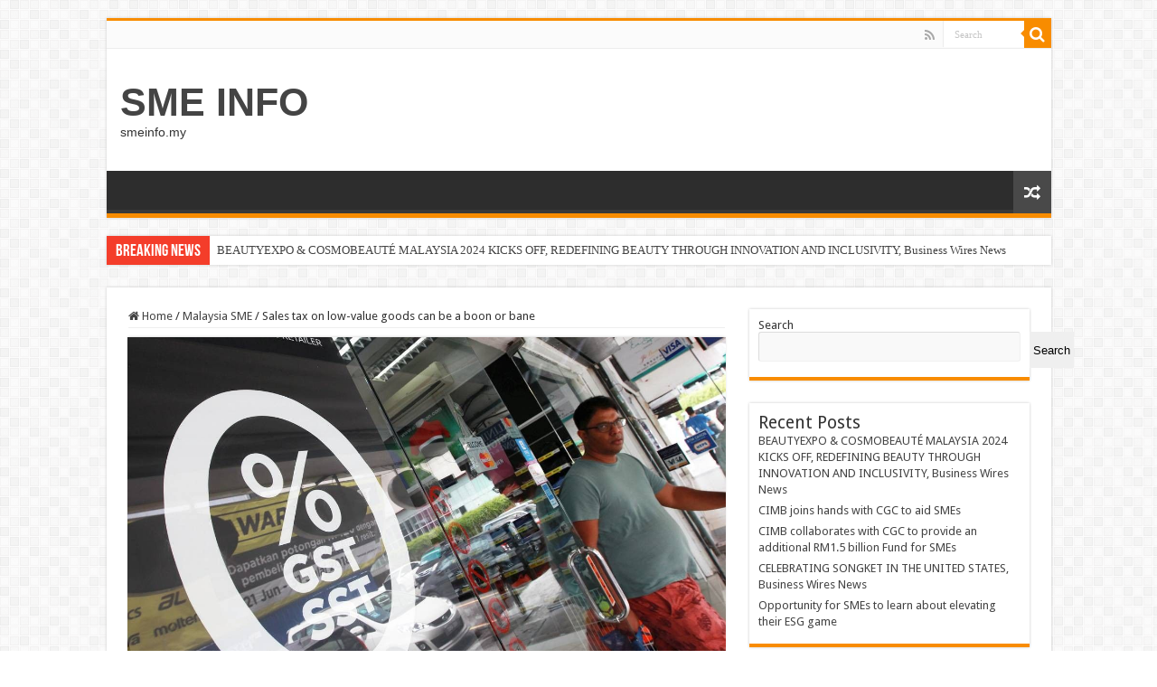

--- FILE ---
content_type: text/html; charset=UTF-8
request_url: https://smeinfo.my/2023/12/20/sales-tax-on-low-value-goods-can-be-a-boon-or-bane/
body_size: 10746
content:
<!DOCTYPE html>
<html lang="en-US" prefix="og: http://ogp.me/ns#">
<head>
<meta charset="UTF-8" />
<link rel="pingback" href="https://smeinfo.my/xmlrpc.php" />
<title>Sales tax on low-value goods can be a boon or bane &#8211; SME INFO</title>
<meta property="og:title" content="Sales tax on low-value goods can be a boon or bane - SME INFO"/>
<meta property="og:type" content="article"/>
<meta property="og:description" content="PETALING JAYA: The upcoming 10% sales tax on imported low-value goods could pose potential challenge"/>
<meta property="og:url" content="https://smeinfo.my/2023/12/20/sales-tax-on-low-value-goods-can-be-a-boon-or-bane/"/>
<meta property="og:site_name" content="SME INFO"/>
<meta property="og:image" content="https://apicms.thestar.com.my/uploads/images/2023/12/21/2450523.jpg" />
<meta name='robots' content='max-image-preview:large' />
<link rel='dns-prefetch' href='//fonts.googleapis.com' />
<link rel="alternate" type="application/rss+xml" title="SME INFO &raquo; Feed" href="https://smeinfo.my/feed/" />
<link rel="alternate" type="application/rss+xml" title="SME INFO &raquo; Comments Feed" href="https://smeinfo.my/comments/feed/" />
<link rel="alternate" type="application/rss+xml" title="SME INFO &raquo; Sales tax on low-value goods can be a boon or bane Comments Feed" href="https://smeinfo.my/2023/12/20/sales-tax-on-low-value-goods-can-be-a-boon-or-bane/feed/" />
<script type="text/javascript">
/* <![CDATA[ */
window._wpemojiSettings = {"baseUrl":"https:\/\/s.w.org\/images\/core\/emoji\/15.0.3\/72x72\/","ext":".png","svgUrl":"https:\/\/s.w.org\/images\/core\/emoji\/15.0.3\/svg\/","svgExt":".svg","source":{"concatemoji":"https:\/\/smeinfo.my\/wp-includes\/js\/wp-emoji-release.min.js"}};
/*! This file is auto-generated */
!function(i,n){var o,s,e;function c(e){try{var t={supportTests:e,timestamp:(new Date).valueOf()};sessionStorage.setItem(o,JSON.stringify(t))}catch(e){}}function p(e,t,n){e.clearRect(0,0,e.canvas.width,e.canvas.height),e.fillText(t,0,0);var t=new Uint32Array(e.getImageData(0,0,e.canvas.width,e.canvas.height).data),r=(e.clearRect(0,0,e.canvas.width,e.canvas.height),e.fillText(n,0,0),new Uint32Array(e.getImageData(0,0,e.canvas.width,e.canvas.height).data));return t.every(function(e,t){return e===r[t]})}function u(e,t,n){switch(t){case"flag":return n(e,"\ud83c\udff3\ufe0f\u200d\u26a7\ufe0f","\ud83c\udff3\ufe0f\u200b\u26a7\ufe0f")?!1:!n(e,"\ud83c\uddfa\ud83c\uddf3","\ud83c\uddfa\u200b\ud83c\uddf3")&&!n(e,"\ud83c\udff4\udb40\udc67\udb40\udc62\udb40\udc65\udb40\udc6e\udb40\udc67\udb40\udc7f","\ud83c\udff4\u200b\udb40\udc67\u200b\udb40\udc62\u200b\udb40\udc65\u200b\udb40\udc6e\u200b\udb40\udc67\u200b\udb40\udc7f");case"emoji":return!n(e,"\ud83d\udc26\u200d\u2b1b","\ud83d\udc26\u200b\u2b1b")}return!1}function f(e,t,n){var r="undefined"!=typeof WorkerGlobalScope&&self instanceof WorkerGlobalScope?new OffscreenCanvas(300,150):i.createElement("canvas"),a=r.getContext("2d",{willReadFrequently:!0}),o=(a.textBaseline="top",a.font="600 32px Arial",{});return e.forEach(function(e){o[e]=t(a,e,n)}),o}function t(e){var t=i.createElement("script");t.src=e,t.defer=!0,i.head.appendChild(t)}"undefined"!=typeof Promise&&(o="wpEmojiSettingsSupports",s=["flag","emoji"],n.supports={everything:!0,everythingExceptFlag:!0},e=new Promise(function(e){i.addEventListener("DOMContentLoaded",e,{once:!0})}),new Promise(function(t){var n=function(){try{var e=JSON.parse(sessionStorage.getItem(o));if("object"==typeof e&&"number"==typeof e.timestamp&&(new Date).valueOf()<e.timestamp+604800&&"object"==typeof e.supportTests)return e.supportTests}catch(e){}return null}();if(!n){if("undefined"!=typeof Worker&&"undefined"!=typeof OffscreenCanvas&&"undefined"!=typeof URL&&URL.createObjectURL&&"undefined"!=typeof Blob)try{var e="postMessage("+f.toString()+"("+[JSON.stringify(s),u.toString(),p.toString()].join(",")+"));",r=new Blob([e],{type:"text/javascript"}),a=new Worker(URL.createObjectURL(r),{name:"wpTestEmojiSupports"});return void(a.onmessage=function(e){c(n=e.data),a.terminate(),t(n)})}catch(e){}c(n=f(s,u,p))}t(n)}).then(function(e){for(var t in e)n.supports[t]=e[t],n.supports.everything=n.supports.everything&&n.supports[t],"flag"!==t&&(n.supports.everythingExceptFlag=n.supports.everythingExceptFlag&&n.supports[t]);n.supports.everythingExceptFlag=n.supports.everythingExceptFlag&&!n.supports.flag,n.DOMReady=!1,n.readyCallback=function(){n.DOMReady=!0}}).then(function(){return e}).then(function(){var e;n.supports.everything||(n.readyCallback(),(e=n.source||{}).concatemoji?t(e.concatemoji):e.wpemoji&&e.twemoji&&(t(e.twemoji),t(e.wpemoji)))}))}((window,document),window._wpemojiSettings);
/* ]]> */
</script>
<style id='wp-emoji-styles-inline-css' type='text/css'>

	img.wp-smiley, img.emoji {
		display: inline !important;
		border: none !important;
		box-shadow: none !important;
		height: 1em !important;
		width: 1em !important;
		margin: 0 0.07em !important;
		vertical-align: -0.1em !important;
		background: none !important;
		padding: 0 !important;
	}
</style>
<link rel='stylesheet' id='wp-block-library-css' href='https://smeinfo.my/wp-includes/css/dist/block-library/style.min.css' type='text/css' media='all' />
<style id='classic-theme-styles-inline-css' type='text/css'>
/*! This file is auto-generated */
.wp-block-button__link{color:#fff;background-color:#32373c;border-radius:9999px;box-shadow:none;text-decoration:none;padding:calc(.667em + 2px) calc(1.333em + 2px);font-size:1.125em}.wp-block-file__button{background:#32373c;color:#fff;text-decoration:none}
</style>
<style id='global-styles-inline-css' type='text/css'>
body{--wp--preset--color--black: #000000;--wp--preset--color--cyan-bluish-gray: #abb8c3;--wp--preset--color--white: #ffffff;--wp--preset--color--pale-pink: #f78da7;--wp--preset--color--vivid-red: #cf2e2e;--wp--preset--color--luminous-vivid-orange: #ff6900;--wp--preset--color--luminous-vivid-amber: #fcb900;--wp--preset--color--light-green-cyan: #7bdcb5;--wp--preset--color--vivid-green-cyan: #00d084;--wp--preset--color--pale-cyan-blue: #8ed1fc;--wp--preset--color--vivid-cyan-blue: #0693e3;--wp--preset--color--vivid-purple: #9b51e0;--wp--preset--gradient--vivid-cyan-blue-to-vivid-purple: linear-gradient(135deg,rgba(6,147,227,1) 0%,rgb(155,81,224) 100%);--wp--preset--gradient--light-green-cyan-to-vivid-green-cyan: linear-gradient(135deg,rgb(122,220,180) 0%,rgb(0,208,130) 100%);--wp--preset--gradient--luminous-vivid-amber-to-luminous-vivid-orange: linear-gradient(135deg,rgba(252,185,0,1) 0%,rgba(255,105,0,1) 100%);--wp--preset--gradient--luminous-vivid-orange-to-vivid-red: linear-gradient(135deg,rgba(255,105,0,1) 0%,rgb(207,46,46) 100%);--wp--preset--gradient--very-light-gray-to-cyan-bluish-gray: linear-gradient(135deg,rgb(238,238,238) 0%,rgb(169,184,195) 100%);--wp--preset--gradient--cool-to-warm-spectrum: linear-gradient(135deg,rgb(74,234,220) 0%,rgb(151,120,209) 20%,rgb(207,42,186) 40%,rgb(238,44,130) 60%,rgb(251,105,98) 80%,rgb(254,248,76) 100%);--wp--preset--gradient--blush-light-purple: linear-gradient(135deg,rgb(255,206,236) 0%,rgb(152,150,240) 100%);--wp--preset--gradient--blush-bordeaux: linear-gradient(135deg,rgb(254,205,165) 0%,rgb(254,45,45) 50%,rgb(107,0,62) 100%);--wp--preset--gradient--luminous-dusk: linear-gradient(135deg,rgb(255,203,112) 0%,rgb(199,81,192) 50%,rgb(65,88,208) 100%);--wp--preset--gradient--pale-ocean: linear-gradient(135deg,rgb(255,245,203) 0%,rgb(182,227,212) 50%,rgb(51,167,181) 100%);--wp--preset--gradient--electric-grass: linear-gradient(135deg,rgb(202,248,128) 0%,rgb(113,206,126) 100%);--wp--preset--gradient--midnight: linear-gradient(135deg,rgb(2,3,129) 0%,rgb(40,116,252) 100%);--wp--preset--font-size--small: 13px;--wp--preset--font-size--medium: 20px;--wp--preset--font-size--large: 36px;--wp--preset--font-size--x-large: 42px;--wp--preset--spacing--20: 0.44rem;--wp--preset--spacing--30: 0.67rem;--wp--preset--spacing--40: 1rem;--wp--preset--spacing--50: 1.5rem;--wp--preset--spacing--60: 2.25rem;--wp--preset--spacing--70: 3.38rem;--wp--preset--spacing--80: 5.06rem;--wp--preset--shadow--natural: 6px 6px 9px rgba(0, 0, 0, 0.2);--wp--preset--shadow--deep: 12px 12px 50px rgba(0, 0, 0, 0.4);--wp--preset--shadow--sharp: 6px 6px 0px rgba(0, 0, 0, 0.2);--wp--preset--shadow--outlined: 6px 6px 0px -3px rgba(255, 255, 255, 1), 6px 6px rgba(0, 0, 0, 1);--wp--preset--shadow--crisp: 6px 6px 0px rgba(0, 0, 0, 1);}:where(.is-layout-flex){gap: 0.5em;}:where(.is-layout-grid){gap: 0.5em;}body .is-layout-flex{display: flex;}body .is-layout-flex{flex-wrap: wrap;align-items: center;}body .is-layout-flex > *{margin: 0;}body .is-layout-grid{display: grid;}body .is-layout-grid > *{margin: 0;}:where(.wp-block-columns.is-layout-flex){gap: 2em;}:where(.wp-block-columns.is-layout-grid){gap: 2em;}:where(.wp-block-post-template.is-layout-flex){gap: 1.25em;}:where(.wp-block-post-template.is-layout-grid){gap: 1.25em;}.has-black-color{color: var(--wp--preset--color--black) !important;}.has-cyan-bluish-gray-color{color: var(--wp--preset--color--cyan-bluish-gray) !important;}.has-white-color{color: var(--wp--preset--color--white) !important;}.has-pale-pink-color{color: var(--wp--preset--color--pale-pink) !important;}.has-vivid-red-color{color: var(--wp--preset--color--vivid-red) !important;}.has-luminous-vivid-orange-color{color: var(--wp--preset--color--luminous-vivid-orange) !important;}.has-luminous-vivid-amber-color{color: var(--wp--preset--color--luminous-vivid-amber) !important;}.has-light-green-cyan-color{color: var(--wp--preset--color--light-green-cyan) !important;}.has-vivid-green-cyan-color{color: var(--wp--preset--color--vivid-green-cyan) !important;}.has-pale-cyan-blue-color{color: var(--wp--preset--color--pale-cyan-blue) !important;}.has-vivid-cyan-blue-color{color: var(--wp--preset--color--vivid-cyan-blue) !important;}.has-vivid-purple-color{color: var(--wp--preset--color--vivid-purple) !important;}.has-black-background-color{background-color: var(--wp--preset--color--black) !important;}.has-cyan-bluish-gray-background-color{background-color: var(--wp--preset--color--cyan-bluish-gray) !important;}.has-white-background-color{background-color: var(--wp--preset--color--white) !important;}.has-pale-pink-background-color{background-color: var(--wp--preset--color--pale-pink) !important;}.has-vivid-red-background-color{background-color: var(--wp--preset--color--vivid-red) !important;}.has-luminous-vivid-orange-background-color{background-color: var(--wp--preset--color--luminous-vivid-orange) !important;}.has-luminous-vivid-amber-background-color{background-color: var(--wp--preset--color--luminous-vivid-amber) !important;}.has-light-green-cyan-background-color{background-color: var(--wp--preset--color--light-green-cyan) !important;}.has-vivid-green-cyan-background-color{background-color: var(--wp--preset--color--vivid-green-cyan) !important;}.has-pale-cyan-blue-background-color{background-color: var(--wp--preset--color--pale-cyan-blue) !important;}.has-vivid-cyan-blue-background-color{background-color: var(--wp--preset--color--vivid-cyan-blue) !important;}.has-vivid-purple-background-color{background-color: var(--wp--preset--color--vivid-purple) !important;}.has-black-border-color{border-color: var(--wp--preset--color--black) !important;}.has-cyan-bluish-gray-border-color{border-color: var(--wp--preset--color--cyan-bluish-gray) !important;}.has-white-border-color{border-color: var(--wp--preset--color--white) !important;}.has-pale-pink-border-color{border-color: var(--wp--preset--color--pale-pink) !important;}.has-vivid-red-border-color{border-color: var(--wp--preset--color--vivid-red) !important;}.has-luminous-vivid-orange-border-color{border-color: var(--wp--preset--color--luminous-vivid-orange) !important;}.has-luminous-vivid-amber-border-color{border-color: var(--wp--preset--color--luminous-vivid-amber) !important;}.has-light-green-cyan-border-color{border-color: var(--wp--preset--color--light-green-cyan) !important;}.has-vivid-green-cyan-border-color{border-color: var(--wp--preset--color--vivid-green-cyan) !important;}.has-pale-cyan-blue-border-color{border-color: var(--wp--preset--color--pale-cyan-blue) !important;}.has-vivid-cyan-blue-border-color{border-color: var(--wp--preset--color--vivid-cyan-blue) !important;}.has-vivid-purple-border-color{border-color: var(--wp--preset--color--vivid-purple) !important;}.has-vivid-cyan-blue-to-vivid-purple-gradient-background{background: var(--wp--preset--gradient--vivid-cyan-blue-to-vivid-purple) !important;}.has-light-green-cyan-to-vivid-green-cyan-gradient-background{background: var(--wp--preset--gradient--light-green-cyan-to-vivid-green-cyan) !important;}.has-luminous-vivid-amber-to-luminous-vivid-orange-gradient-background{background: var(--wp--preset--gradient--luminous-vivid-amber-to-luminous-vivid-orange) !important;}.has-luminous-vivid-orange-to-vivid-red-gradient-background{background: var(--wp--preset--gradient--luminous-vivid-orange-to-vivid-red) !important;}.has-very-light-gray-to-cyan-bluish-gray-gradient-background{background: var(--wp--preset--gradient--very-light-gray-to-cyan-bluish-gray) !important;}.has-cool-to-warm-spectrum-gradient-background{background: var(--wp--preset--gradient--cool-to-warm-spectrum) !important;}.has-blush-light-purple-gradient-background{background: var(--wp--preset--gradient--blush-light-purple) !important;}.has-blush-bordeaux-gradient-background{background: var(--wp--preset--gradient--blush-bordeaux) !important;}.has-luminous-dusk-gradient-background{background: var(--wp--preset--gradient--luminous-dusk) !important;}.has-pale-ocean-gradient-background{background: var(--wp--preset--gradient--pale-ocean) !important;}.has-electric-grass-gradient-background{background: var(--wp--preset--gradient--electric-grass) !important;}.has-midnight-gradient-background{background: var(--wp--preset--gradient--midnight) !important;}.has-small-font-size{font-size: var(--wp--preset--font-size--small) !important;}.has-medium-font-size{font-size: var(--wp--preset--font-size--medium) !important;}.has-large-font-size{font-size: var(--wp--preset--font-size--large) !important;}.has-x-large-font-size{font-size: var(--wp--preset--font-size--x-large) !important;}
.wp-block-navigation a:where(:not(.wp-element-button)){color: inherit;}
:where(.wp-block-post-template.is-layout-flex){gap: 1.25em;}:where(.wp-block-post-template.is-layout-grid){gap: 1.25em;}
:where(.wp-block-columns.is-layout-flex){gap: 2em;}:where(.wp-block-columns.is-layout-grid){gap: 2em;}
.wp-block-pullquote{font-size: 1.5em;line-height: 1.6;}
</style>
<link rel='stylesheet' id='wp_automatic_gallery_style-css' href='https://smeinfo.my/wp-content/plugins/wp-automatic/css/wp-automatic.css' type='text/css' media='all' />
<link rel='stylesheet' id='tie-style-css' href='https://smeinfo.my/wp-content/themes/sahifa/style.css' type='text/css' media='all' />
<link rel='stylesheet' id='tie-ilightbox-skin-css' href='https://smeinfo.my/wp-content/themes/sahifa/css/ilightbox/dark-skin/skin.css' type='text/css' media='all' />
<link rel='stylesheet' id='Droid+Sans-css' href='https://fonts.googleapis.com/css?family=Droid+Sans%3Aregular%2C700' type='text/css' media='all' />
<script type="text/javascript" src="https://smeinfo.my/wp-includes/js/jquery/jquery.min.js" id="jquery-core-js"></script>
<script type="text/javascript" src="https://smeinfo.my/wp-includes/js/jquery/jquery-migrate.min.js" id="jquery-migrate-js"></script>
<script type="text/javascript" src="https://smeinfo.my/wp-content/plugins/wp-automatic/js/main-front.js" id="wp_automatic_gallery-js"></script>
<link rel="https://api.w.org/" href="https://smeinfo.my/wp-json/" /><link rel="alternate" type="application/json" href="https://smeinfo.my/wp-json/wp/v2/posts/2738" /><link rel="EditURI" type="application/rsd+xml" title="RSD" href="https://smeinfo.my/xmlrpc.php?rsd" />
<meta name="generator" content="WordPress 6.5.3" />
<link rel='shortlink' href='https://smeinfo.my/?p=2738' />
<link rel="alternate" type="application/json+oembed" href="https://smeinfo.my/wp-json/oembed/1.0/embed?url=https%3A%2F%2Fsmeinfo.my%2F2023%2F12%2F20%2Fsales-tax-on-low-value-goods-can-be-a-boon-or-bane%2F" />
<link rel="alternate" type="text/xml+oembed" href="https://smeinfo.my/wp-json/oembed/1.0/embed?url=https%3A%2F%2Fsmeinfo.my%2F2023%2F12%2F20%2Fsales-tax-on-low-value-goods-can-be-a-boon-or-bane%2F&#038;format=xml" />
<!-- FIFU: meta tags for featured image (begin) -->
<meta property="og:image" content="https://apicms.thestar.com.my/uploads/images/2023/12/21/2450523.jpg" />
<!-- FIFU: meta tags for featured image (end) --><meta property="og:title" content='Sales tax on low-value goods can be a boon or bane' />
<meta property="og:description" content='' />

<meta name="twitter:card" content='summary_large_image' />
<meta name="twitter:title" content='Sales tax on low-value goods can be a boon or bane' />
<meta name="twitter:description" content='' /><meta name="twitter:image" content="https://apicms.thestar.com.my/uploads/images/2023/12/21/2450523.jpg" /><link rel="shortcut icon" href="https://smeinfo.my/wp-content/themes/sahifa/favicon.ico" title="Favicon" />
<!--[if IE]>
<script type="text/javascript">jQuery(document).ready(function (){ jQuery(".menu-item").has("ul").children("a").attr("aria-haspopup", "true");});</script>
<![endif]-->
<!--[if lt IE 9]>
<script src="https://smeinfo.my/wp-content/themes/sahifa/js/html5.js"></script>
<script src="https://smeinfo.my/wp-content/themes/sahifa/js/selectivizr-min.js"></script>
<![endif]-->
<!--[if IE 9]>
<link rel="stylesheet" type="text/css" media="all" href="https://smeinfo.my/wp-content/themes/sahifa/css/ie9.css" />
<![endif]-->
<!--[if IE 8]>
<link rel="stylesheet" type="text/css" media="all" href="https://smeinfo.my/wp-content/themes/sahifa/css/ie8.css" />
<![endif]-->
<!--[if IE 7]>
<link rel="stylesheet" type="text/css" media="all" href="https://smeinfo.my/wp-content/themes/sahifa/css/ie7.css" />
<![endif]-->


<meta name="viewport" content="width=device-width, initial-scale=1.0" />

<script async src="//pagead2.googlesyndication.com/pagead/js/adsbygoogle.js"></script>
<script>(adsbygoogle = window.adsbygoogle || []).push({
google_ad_client: "ca-pub-5517652947596624",
enable_page_level_ads: true});
</script>

<style type="text/css" media="screen">

body{
	font-family: 'Droid Sans';
}


</style>

		<script type="text/javascript">
			/* <![CDATA[ */
				var sf_position = '0';
				var sf_templates = "<a href=\"{search_url_escaped}\">View All Results<\/a>";
				var sf_input = '.search-live';
				jQuery(document).ready(function(){
					jQuery(sf_input).ajaxyLiveSearch({"expand":false,"searchUrl":"https:\/\/smeinfo.my\/?s=%s","text":"Search","delay":500,"iwidth":180,"width":315,"ajaxUrl":"https:\/\/smeinfo.my\/wp-admin\/admin-ajax.php","rtl":0});
					jQuery(".live-search_ajaxy-selective-input").keyup(function() {
						var width = jQuery(this).val().length * 8;
						if(width < 50) {
							width = 50;
						}
						jQuery(this).width(width);
					});
					jQuery(".live-search_ajaxy-selective-search").click(function() {
						jQuery(this).find(".live-search_ajaxy-selective-input").focus();
					});
					jQuery(".live-search_ajaxy-selective-close").click(function() {
						jQuery(this).parent().remove();
					});
				});
			/* ]]> */
		</script>
		</head>
<body id="top" class="post-template-default single single-post postid-2738 single-format-standard lazy-enabled">

<div class="wrapper-outer">

	<div class="background-cover"></div>

	<aside id="slide-out">

			<div class="search-mobile">
			<form method="get" id="searchform-mobile" action="https://smeinfo.my/">
				<button class="search-button" type="submit" value="Search"><i class="fa fa-search"></i></button>
				<input type="text" id="s-mobile" name="s" title="Search" value="Search" onfocus="if (this.value == 'Search') {this.value = '';}" onblur="if (this.value == '') {this.value = 'Search';}"  />
			</form>
		</div><!-- .search-mobile /-->
	
			<div class="social-icons">
		<a class="ttip-none" title="Rss" href="https://smeinfo.my/feed/" target="_blank"><i class="fa fa-rss"></i></a>
			</div>

	
		<div id="mobile-menu" ></div>
	</aside><!-- #slide-out /-->

		<div id="wrapper" class="boxed">
		<div class="inner-wrapper">

		<header id="theme-header" class="theme-header">
						<div id="top-nav" class="top-nav">
				<div class="container">

			
				<div class="menu"></div>

						<div class="search-block">
						<form method="get" id="searchform-header" action="https://smeinfo.my/">
							<button class="search-button" type="submit" value="Search"><i class="fa fa-search"></i></button>
							<input class="search-live" type="text" id="s-header" name="s" title="Search" value="Search" onfocus="if (this.value == 'Search') {this.value = '';}" onblur="if (this.value == '') {this.value = 'Search';}"  />
						</form>
					</div><!-- .search-block /-->
			<div class="social-icons">
		<a class="ttip-none" title="Rss" href="https://smeinfo.my/feed/" target="_blank"><i class="fa fa-rss"></i></a>
			</div>

	
	
				</div><!-- .container /-->
			</div><!-- .top-menu /-->
			
		<div class="header-content">

					<a id="slide-out-open" class="slide-out-open" href="#"><span></span></a>
		
			<div class="logo" style=" margin-top:15px; margin-bottom:15px;">
			<h2>				<a  href="https://smeinfo.my/">SME INFO</a>
				<span>smeinfo.my</span>
							</h2>			</div><!-- .logo /-->
						<div class="clear"></div>

		</div>
													<nav id="main-nav" class="fixed-enabled">
				<div class="container">

				
															<a href="https://smeinfo.my/?tierand=1" class="random-article ttip" title="Random Article"><i class="fa fa-random"></i></a>
					
					
				</div>
			</nav><!-- .main-nav /-->
					</header><!-- #header /-->

		
	<div class="clear"></div>
	<div id="breaking-news" class="breaking-news">
		<span class="breaking-news-title"><i class="fa fa-bolt"></i> <span>Breaking News</span></span>
		
					<ul>
					<li><a href="https://smeinfo.my/2024/10/02/beautyexpo-cosmobeaute-malaysia-2024-kicks-off-redefining-beauty-through-innovation-and-inclusivity-business-wires-news/" title="BEAUTYEXPO &#038; COSMOBEAUTÉ MALAYSIA 2024 KICKS OFF, REDEFINING BEAUTY THROUGH INNOVATION AND INCLUSIVITY, Business Wires News">BEAUTYEXPO &#038; COSMOBEAUTÉ MALAYSIA 2024 KICKS OFF, REDEFINING BEAUTY THROUGH INNOVATION AND INCLUSIVITY, Business Wires News</a></li>
					<li><a href="https://smeinfo.my/2024/10/02/cimb-joins-hands-with-cgc-to-aid-smes/" title="CIMB joins hands with CGC to aid SMEs">CIMB joins hands with CGC to aid SMEs</a></li>
					<li><a href="https://smeinfo.my/2024/10/02/cimb-collaborates-with-cgc-to-provide-an-additional-rm1-5-billion-fund-for-smes/" title="CIMB collaborates with CGC to provide an additional RM1.5 billion Fund for SMEs">CIMB collaborates with CGC to provide an additional RM1.5 billion Fund for SMEs</a></li>
					<li><a href="https://smeinfo.my/2024/10/02/celebrating-songket-in-the-united-states-business-wires-news/" title="CELEBRATING SONGKET IN THE UNITED STATES, Business Wires News">CELEBRATING SONGKET IN THE UNITED STATES, Business Wires News</a></li>
					<li><a href="https://smeinfo.my/2024/10/02/opportunity-for-smes-to-learn-about-elevating-their-esg-game/" title="Opportunity for SMEs to learn about elevating their ESG game">Opportunity for SMEs to learn about elevating their ESG game</a></li>
					<li><a href="https://smeinfo.my/2024/10/02/qc-copper-announces-strategic-acquisition-of-cuprum-corp/" title="QC Copper Announces Strategic Acquisition of Cuprum Corp.">QC Copper Announces Strategic Acquisition of Cuprum Corp.</a></li>
					<li><a href="https://smeinfo.my/2024/10/01/crawford-malaysia-bolsters-pahang-branch-ahead-of-monsoon-season/" title="Crawford Malaysia bolsters Pahang branch ahead of monsoon season">Crawford Malaysia bolsters Pahang branch ahead of monsoon season</a></li>
					<li><a href="https://smeinfo.my/2024/10/01/highest-annual-growth-of-renewables-jobs-in-2023-reaching-16-2-million-asiaone/" title="Highest Annual Growth of Renewables Jobs in 2023, Reaching 16.2 Million &#8211; AsiaOne">Highest Annual Growth of Renewables Jobs in 2023, Reaching 16.2 Million &#8211; AsiaOne</a></li>
					<li><a href="https://smeinfo.my/2024/10/01/release-of-mazda-integrated-report-2024-business-wires-news-asiaone/" title="Release of Mazda Integrated Report 2024, Business Wires News &#8211; AsiaOne">Release of Mazda Integrated Report 2024, Business Wires News &#8211; AsiaOne</a></li>
					<li><a href="https://smeinfo.my/2024/10/01/woolpert-named-2024-vertigis-partner-of-the-year-business-wires-news/" title="Woolpert Named 2024 VertiGIS Partner of the Year, Business Wires News">Woolpert Named 2024 VertiGIS Partner of the Year, Business Wires News</a></li>
					</ul>
					
		
		<script type="text/javascript">
			jQuery(document).ready(function(){
								jQuery('#breaking-news ul').innerFade({animationType: 'fade', speed: 750 , timeout: 3500});
							});
					</script>
	</div> <!-- .breaking-news -->

	
	<div id="main-content" class="container">

	
	
	
	
	
	<div class="content">

		
		<nav id="crumbs"><a href="https://smeinfo.my/"><span class="fa fa-home" aria-hidden="true"></span> Home</a><span class="delimiter">/</span><a href="https://smeinfo.my/category/malaysia-sme/">Malaysia SME</a><span class="delimiter">/</span><span class="current">Sales tax on low-value goods can be a boon or bane</span></nav>
		

		
		<article class="post-listing post-2738 post type-post status-publish format-standard has-post-thumbnail  category-malaysia-sme" id="the-post">
			
			<div class="single-post-thumb">
			<img post-id="2738" fifu-featured="1" src="https://apicms.thestar.com.my/uploads/images/2023/12/21/2450523.jpg" class="attachment-slider size-slider wp-post-image" alt="" decoding="async" />		</div>
	
		


			<div class="post-inner">

							<h1 class="name post-title entry-title"><span itemprop="name">Sales tax on low-value goods can be a boon or bane</span></h1>

						
<p class="post-meta">
		
	<span class="post-meta-author"><i class="fa fa-user"></i><a href="https://smeinfo.my/author/mysme/" title="">mysme </a></span>
	
		
	<span class="tie-date"><i class="fa fa-clock-o"></i>December 20, 2023</span>	
	<span class="post-cats"><i class="fa fa-folder"></i><a href="https://smeinfo.my/category/malaysia-sme/" rel="category tag">Malaysia SME</a></span>
	
	<span class="post-comments"><i class="fa fa-comments"></i><a href="https://smeinfo.my/2023/12/20/sales-tax-on-low-value-goods-can-be-a-boon-or-bane/#respond">Leave a comment</a></span>
<span class="post-views"><i class="fa fa-eye"></i>490 Views</span> </p>
<div class="clear"></div>
			
				<div class="entry">
					
						<section id="related_posts">
		<div class="block-head">
			<h3>Related Articles</h3><div class="stripe-line"></div>
		</div>
		<div class="post-listing">
						<div class="related-item">
							
				<div class="post-thumbnail">
					<a href="https://smeinfo.my/2024/10/02/beautyexpo-cosmobeaute-malaysia-2024-kicks-off-redefining-beauty-through-innovation-and-inclusivity-business-wires-news/">
						<img post-id="5299" fifu-featured="1" src="https://media.asiaone.com/sites/default/files/styles/article_top_image/public/original_images/Oct2024/pr-newswire_500_4_132.jpg?itok=sk8VeYXx" class="attachment-tie-medium size-tie-medium wp-post-image" alt="" decoding="async" />						<span class="fa overlay-icon"></span>
					</a>
				</div><!-- post-thumbnail /-->
							
				<h3><a href="https://smeinfo.my/2024/10/02/beautyexpo-cosmobeaute-malaysia-2024-kicks-off-redefining-beauty-through-innovation-and-inclusivity-business-wires-news/" rel="bookmark">BEAUTYEXPO &#038; COSMOBEAUTÉ MALAYSIA 2024 KICKS OFF, REDEFINING BEAUTY THROUGH INNOVATION AND INCLUSIVITY, Business Wires News</a></h3>
				<p class="post-meta"><span class="tie-date"><i class="fa fa-clock-o"></i>October 2, 2024</span></p>
			</div>
						<div class="related-item">
							
				<div class="post-thumbnail">
					<a href="https://smeinfo.my/2024/10/02/cimb-joins-hands-with-cgc-to-aid-smes/">
						<img post-id="5297" fifu-featured="1" src="https://apicms.thestar.com.my/uploads/images/2024/10/02/2942481.JPG" class="attachment-tie-medium size-tie-medium wp-post-image" alt="" decoding="async" />						<span class="fa overlay-icon"></span>
					</a>
				</div><!-- post-thumbnail /-->
							
				<h3><a href="https://smeinfo.my/2024/10/02/cimb-joins-hands-with-cgc-to-aid-smes/" rel="bookmark">CIMB joins hands with CGC to aid SMEs</a></h3>
				<p class="post-meta"><span class="tie-date"><i class="fa fa-clock-o"></i>October 2, 2024</span></p>
			</div>
						<div class="related-item">
							
				<div class="post-thumbnail">
					<a href="https://smeinfo.my/2024/10/02/cimb-collaborates-with-cgc-to-provide-an-additional-rm1-5-billion-fund-for-smes/">
						<img post-id="5295" fifu-featured="1" src="https://sme.asia/en/wp-content/uploads/2024/10/IMG_2107-scaled.jpg" class="attachment-tie-medium size-tie-medium wp-post-image" alt="" decoding="async" />						<span class="fa overlay-icon"></span>
					</a>
				</div><!-- post-thumbnail /-->
							
				<h3><a href="https://smeinfo.my/2024/10/02/cimb-collaborates-with-cgc-to-provide-an-additional-rm1-5-billion-fund-for-smes/" rel="bookmark">CIMB collaborates with CGC to provide an additional RM1.5 billion Fund for SMEs</a></h3>
				<p class="post-meta"><span class="tie-date"><i class="fa fa-clock-o"></i>October 2, 2024</span></p>
			</div>
						<div class="clear"></div>
		</div>
	</section>
	
					<p></p>
<div id="story-body">
                <!-- Content data --></p>
<p>PETALING JAYA: The upcoming 10% sales tax on imported low-value goods could pose potential challenges for ecommerce businesses and micro, small and medium enterprises (MSMEs), say SME groups.</p>
<p>SME Association of Sabah (SME Sabah) president Datuk Foo Ngee Kee said ecommerce companies might face higher costs as&#8230;</p>
</div>
<p><a href="https://www.google.com/url?rct=j&#038;sa=t&#038;url=https://www.thestar.com.my/news/nation/2023/12/21/sales-tax-on-low-value-goods-can-be-a-boon-or-bane&#038;ct=ga&#038;cd=CAIyGmI3YzJiYjQ1ODY2MTA3ZTA6Y29tOmVuOlVT&#038;usg=AOvVaw3Hobjxngx9LDH0I2axv0TZ" rel="nofollow">Source link </a></p>
					
									</div><!-- .entry /-->


				<div class="share-post">
	<span class="share-text">Share</span>

		<ul class="flat-social">
			<li><a href="http://www.facebook.com/sharer.php?u=https://smeinfo.my/?p=2738" class="social-facebook" rel="external" target="_blank"><i class="fa fa-facebook"></i> <span>Facebook</span></a></li>
				<li><a href="https://twitter.com/intent/tweet?text=Sales+tax+on+low-value+goods+can+be+a+boon+or+bane&url=https://smeinfo.my/?p=2738" class="social-twitter" rel="external" target="_blank"><i class="fa fa-twitter"></i> <span>Twitter</span></a></li>
				<li><a href="http://www.stumbleupon.com/submit?url=https://smeinfo.my/?p=2738&title=Sales+tax+on+low-value+goods+can+be+a+boon+or+bane" class="social-stumble" rel="external" target="_blank"><i class="fa fa-stumbleupon"></i> <span>Stumbleupon</span></a></li>
				<li><a href="https://www.linkedin.com/shareArticle?mini=true&amp;url=https://smeinfo.my/2023/12/20/sales-tax-on-low-value-goods-can-be-a-boon-or-bane/&amp;title=Sales+tax+on+low-value+goods+can+be+a+boon+or+bane" class="social-linkedin" rel="external" target="_blank"><i class="fa fa-linkedin"></i> <span>LinkedIn</span></a></li>
				<li><a href="http://pinterest.com/pin/create/button/?url=https://smeinfo.my/?p=2738&amp;description=Sales+tax+on+low-value+goods+can+be+a+boon+or+bane&amp;media=https://apicms.thestar.com.my/uploads/images/2023/12/21/2450523.jpg" class="social-pinterest" rel="external" target="_blank"><i class="fa fa-pinterest"></i> <span>Pinterest</span></a></li>
		</ul>
		<div class="clear"></div>
</div> <!-- .share-post -->
				<div class="clear"></div>
			</div><!-- .post-inner -->

			
		</article><!-- .post-listing -->
		

		
				<section id="author-box">
			<div class="block-head">
				<h3>About mysme </h3><div class="stripe-line"></div>
			</div>
			<div class="post-listing">
				<div class="author-bio">
	<div class="author-avatar">
		<img alt='' src='https://secure.gravatar.com/avatar/fc3753edf31e8034cfbe647e8397badc?s=90&#038;d=mm&#038;r=g' srcset='https://secure.gravatar.com/avatar/fc3753edf31e8034cfbe647e8397badc?s=180&#038;d=mm&#038;r=g 2x' class='avatar avatar-90 photo' height='90' width='90' decoding='async'/>	</div><!-- #author-avatar -->
			<div class="author-description">
								</div><!-- #author-description -->
			<div class="author-social flat-social">
						<a class="social-site" target="_blank" href="https://smeinfo.my"><i class="fa fa-home"></i></a>
																													</div>
		<div class="clear"></div>
</div>
				</div>
		</section><!-- #author-box -->
		

				<div class="post-navigation">
			<div class="post-previous"><a href="https://smeinfo.my/2023/12/20/shariah-compliant-debt-crowdfunding-marketplace-lendo-raises-28m-series-b-funding-salaam-gateway/" rel="prev"><span>Previous</span> Shariah-compliant debt crowdfunding marketplace Lendo raises $28M Series B funding | Salaam Gateway</a></div>
			<div class="post-next"><a href="https://smeinfo.my/2023/12/21/tech-propelling-malaysia-into-high-tech-economy-nsttv-new-straits-times/" rel="next"><span>Next</span> #TECH: Propelling Malaysia into high-tech economy [NSTTV] &#8211; New Straits Times</a></div>
		</div><!-- .post-navigation -->
		
		
			
	<section id="check-also-box" class="post-listing check-also-right">
		<a href="#" id="check-also-close"><i class="fa fa-close"></i></a>

		<div class="block-head">
			<h3>Check Also</h3>
		</div>

				<div class="check-also-post">
						
			<div class="post-thumbnail">
				<a href="https://smeinfo.my/2024/10/02/celebrating-songket-in-the-united-states-business-wires-news/">
					<img post-id="5291" fifu-featured="1" src="https://media.asiaone.com/sites/default/files/styles/article_top_image/public/original_images/Oct2024/pr-newswire_500_4_66.jpg?itok=oNsziGrG" class="attachment-tie-medium size-tie-medium wp-post-image" alt="" decoding="async" />					<span class="fa overlay-icon"></span>
				</a>
			</div><!-- post-thumbnail /-->
						
			<h2 class="post-title"><a href="https://smeinfo.my/2024/10/02/celebrating-songket-in-the-united-states-business-wires-news/" rel="bookmark">CELEBRATING SONGKET IN THE UNITED STATES, Business Wires News</a></h2>
			<p>WASHINGTON, Oct. 1, 2024 /PRNewswire/ &#8212; Songket, Malaysia&#8217;s prized traditional textile, will take center stage &hellip;</p>
		</div>
			</section>
			
			
	
		
				
<div id="comments">


<div class="clear"></div>
	<div id="respond" class="comment-respond">
		<h3 id="reply-title" class="comment-reply-title">Leave a Reply <small><a rel="nofollow" id="cancel-comment-reply-link" href="/2023/12/20/sales-tax-on-low-value-goods-can-be-a-boon-or-bane/#respond" style="display:none;">Cancel reply</a></small></h3><form action="https://smeinfo.my/wp-comments-post.php" method="post" id="commentform" class="comment-form" novalidate><p class="comment-notes"><span id="email-notes">Your email address will not be published.</span> <span class="required-field-message">Required fields are marked <span class="required">*</span></span></p><p class="comment-form-comment"><label for="comment">Comment <span class="required">*</span></label> <textarea id="comment" name="comment" cols="45" rows="8" maxlength="65525" required></textarea></p><p class="comment-form-author"><label for="author">Name <span class="required">*</span></label> <input id="author" name="author" type="text" value="" size="30" maxlength="245" autocomplete="name" required /></p>
<p class="comment-form-email"><label for="email">Email <span class="required">*</span></label> <input id="email" name="email" type="email" value="" size="30" maxlength="100" aria-describedby="email-notes" autocomplete="email" required /></p>
<p class="comment-form-url"><label for="url">Website</label> <input id="url" name="url" type="url" value="" size="30" maxlength="200" autocomplete="url" /></p>
<p class="comment-form-cookies-consent"><input id="wp-comment-cookies-consent" name="wp-comment-cookies-consent" type="checkbox" value="yes" /> <label for="wp-comment-cookies-consent">Save my name, email, and website in this browser for the next time I comment.</label></p>
<p class="form-submit"><input name="submit" type="submit" id="submit" class="submit" value="Post Comment" /> <input type='hidden' name='comment_post_ID' value='2738' id='comment_post_ID' />
<input type='hidden' name='comment_parent' id='comment_parent' value='0' />
</p><p style="display: none;"><input type="hidden" id="akismet_comment_nonce" name="akismet_comment_nonce" value="0f227010d1" /></p><p style="display: none !important;" class="akismet-fields-container" data-prefix="ak_"><label>&#916;<textarea name="ak_hp_textarea" cols="45" rows="8" maxlength="100"></textarea></label><input type="hidden" id="ak_js_1" name="ak_js" value="225"/><script>document.getElementById( "ak_js_1" ).setAttribute( "value", ( new Date() ).getTime() );</script></p></form>	</div><!-- #respond -->
	

</div><!-- #comments -->

	</div><!-- .content -->
<aside id="sidebar">
	<div class="theiaStickySidebar">
<div id="block-2" class="widget widget_block widget_search"><div class="widget-container"><form role="search" method="get" action="https://smeinfo.my/" class="wp-block-search__button-outside wp-block-search__text-button wp-block-search"    ><label class="wp-block-search__label" for="wp-block-search__input-1" >Search</label><div class="wp-block-search__inside-wrapper " ><input class="wp-block-search__input" id="wp-block-search__input-1" placeholder="" value="" type="search" name="s" required /><button aria-label="Search" class="wp-block-search__button wp-element-button" type="submit" >Search</button></div></form></div></div><!-- .widget /--><div id="block-3" class="widget widget_block"><div class="widget-container">
<div class="wp-block-group"><div class="wp-block-group__inner-container is-layout-flow wp-block-group-is-layout-flow">
<h2 class="wp-block-heading">Recent Posts</h2>


<ul class="wp-block-latest-posts__list wp-block-latest-posts"><li><a class="wp-block-latest-posts__post-title" href="https://smeinfo.my/2024/10/02/beautyexpo-cosmobeaute-malaysia-2024-kicks-off-redefining-beauty-through-innovation-and-inclusivity-business-wires-news/">BEAUTYEXPO &#038; COSMOBEAUTÉ MALAYSIA 2024 KICKS OFF, REDEFINING BEAUTY THROUGH INNOVATION AND INCLUSIVITY, Business Wires News</a></li>
<li><a class="wp-block-latest-posts__post-title" href="https://smeinfo.my/2024/10/02/cimb-joins-hands-with-cgc-to-aid-smes/">CIMB joins hands with CGC to aid SMEs</a></li>
<li><a class="wp-block-latest-posts__post-title" href="https://smeinfo.my/2024/10/02/cimb-collaborates-with-cgc-to-provide-an-additional-rm1-5-billion-fund-for-smes/">CIMB collaborates with CGC to provide an additional RM1.5 billion Fund for SMEs</a></li>
<li><a class="wp-block-latest-posts__post-title" href="https://smeinfo.my/2024/10/02/celebrating-songket-in-the-united-states-business-wires-news/">CELEBRATING SONGKET IN THE UNITED STATES, Business Wires News</a></li>
<li><a class="wp-block-latest-posts__post-title" href="https://smeinfo.my/2024/10/02/opportunity-for-smes-to-learn-about-elevating-their-esg-game/">Opportunity for SMEs to learn about elevating their ESG game</a></li>
</ul></div></div>
</div></div><!-- .widget /--><div id="block-4" class="widget widget_block"><div class="widget-container">
<div class="wp-block-group"><div class="wp-block-group__inner-container is-layout-flow wp-block-group-is-layout-flow"><ol class="wp-block-latest-comments"><li class="wp-block-latest-comments__comment"><article><footer class="wp-block-latest-comments__comment-meta"><a class="wp-block-latest-comments__comment-author" href="https://apdmkpm.my/">willionser</a> on <a class="wp-block-latest-comments__comment-link" href="https://smeinfo.my/2022/12/22/chamrun-digital-group-wins-best-digital-marketing-agency-in-south-east-asia-at-2022s-seba-awards/#comment-2825">Chamrun Digital Group wins Best Digital Marketing Agency in South East Asia at 2022’s SEBA Awards.</a></footer></article></li><li class="wp-block-latest-comments__comment"><article><footer class="wp-block-latest-comments__comment-meta"><a class="wp-block-latest-comments__comment-author" href="https://apdmkpm.my/">willionser</a> on <a class="wp-block-latest-comments__comment-link" href="https://smeinfo.my/2023/09/04/malaysian-education-quagmire-destruction-of-current-and-future-human-capital/#comment-2781">Malaysian Education quagmire: Destruction of current and future human capital</a></footer></article></li></ol></div></div>
</div></div><!-- .widget /--><div id="block-8" class="widget widget_block"><div class="widget-container">
<div class="wp-block-group"><div class="wp-block-group__inner-container is-layout-flow wp-block-group-is-layout-flow"><ul class="wp-block-categories-list wp-block-categories">	<li class="cat-item cat-item-2"><a href="https://smeinfo.my/category/malaysia-sme/">Malaysia SME</a>
</li>
</ul></div></div>
</div></div><!-- .widget /--><div id="block-9" class="widget widget_block"><div class="widget-container">
<div class="wp-block-group"><div class="wp-block-group__inner-container is-layout-flow wp-block-group-is-layout-flow"></div></div>
</div></div><!-- .widget /-->	</div><!-- .theiaStickySidebar /-->
</aside><!-- #sidebar /-->	<div class="clear"></div>
</div><!-- .container /-->

				
<div class="clear"></div>
<div class="footer-bottom">
	<div class="container">
		<div class="alignright">
			Hosted by <a href="https://kom.cc">KOM.CC</a>		</div>
				<div class="social-icons">
		<a class="ttip-none" title="Rss" href="https://smeinfo.my/feed/" target="_blank"><i class="fa fa-rss"></i></a>
			</div>

		
		<div class="alignleft">
			© Copyright 2026, All Rights Reserved		</div>
		<div class="clear"></div>
	</div><!-- .Container -->
</div><!-- .Footer bottom -->

</div><!-- .inner-Wrapper -->
</div><!-- #Wrapper -->
</div><!-- .Wrapper-outer -->
	<div id="topcontrol" class="fa fa-angle-up" title="Scroll To Top"></div>
<div id="fb-root"></div>
<script type="text/javascript" id="tie-scripts-js-extra">
/* <![CDATA[ */
var tie = {"mobile_menu_active":"true","mobile_menu_top":"","lightbox_all":"true","lightbox_gallery":"true","woocommerce_lightbox":"","lightbox_skin":"dark","lightbox_thumb":"vertical","lightbox_arrows":"","sticky_sidebar":"1","is_singular":"1","reading_indicator":"","lang_no_results":"No Results","lang_results_found":"Results Found"};
/* ]]> */
</script>
<script type="text/javascript" src="https://smeinfo.my/wp-content/themes/sahifa/js/tie-scripts.js" id="tie-scripts-js"></script>
<script type="text/javascript" src="https://smeinfo.my/wp-content/themes/sahifa/js/ilightbox.packed.js" id="tie-ilightbox-js"></script>
<script type="text/javascript" src="https://smeinfo.my/wp-includes/js/comment-reply.min.js" id="comment-reply-js" async="async" data-wp-strategy="async"></script>
<script type="text/javascript" id="fifu-json-ld-js-extra">
/* <![CDATA[ */
var fifuJsonLd = {"url":"https:\/\/apicms.thestar.com.my\/uploads\/images\/2023\/12\/21\/2450523.jpg"};
/* ]]> */
</script>
<script type="text/javascript" src="https://smeinfo.my/wp-content/plugins/featured-image-from-url/includes/html/js/json-ld.js" id="fifu-json-ld-js"></script>
<script type="text/javascript" src="https://smeinfo.my/wp-content/themes/sahifa/js/search.js" id="tie-search-js"></script>
<script defer type="text/javascript" src="https://smeinfo.my/wp-content/plugins/akismet/_inc/akismet-frontend.js" id="akismet-frontend-js"></script>
</body>
</html>

--- FILE ---
content_type: text/html; charset=utf-8
request_url: https://www.google.com/recaptcha/api2/aframe
body_size: 267
content:
<!DOCTYPE HTML><html><head><meta http-equiv="content-type" content="text/html; charset=UTF-8"></head><body><script nonce="yBMSQjgcWhM7p53-YR7ebw">/** Anti-fraud and anti-abuse applications only. See google.com/recaptcha */ try{var clients={'sodar':'https://pagead2.googlesyndication.com/pagead/sodar?'};window.addEventListener("message",function(a){try{if(a.source===window.parent){var b=JSON.parse(a.data);var c=clients[b['id']];if(c){var d=document.createElement('img');d.src=c+b['params']+'&rc='+(localStorage.getItem("rc::a")?sessionStorage.getItem("rc::b"):"");window.document.body.appendChild(d);sessionStorage.setItem("rc::e",parseInt(sessionStorage.getItem("rc::e")||0)+1);localStorage.setItem("rc::h",'1768797559721');}}}catch(b){}});window.parent.postMessage("_grecaptcha_ready", "*");}catch(b){}</script></body></html>